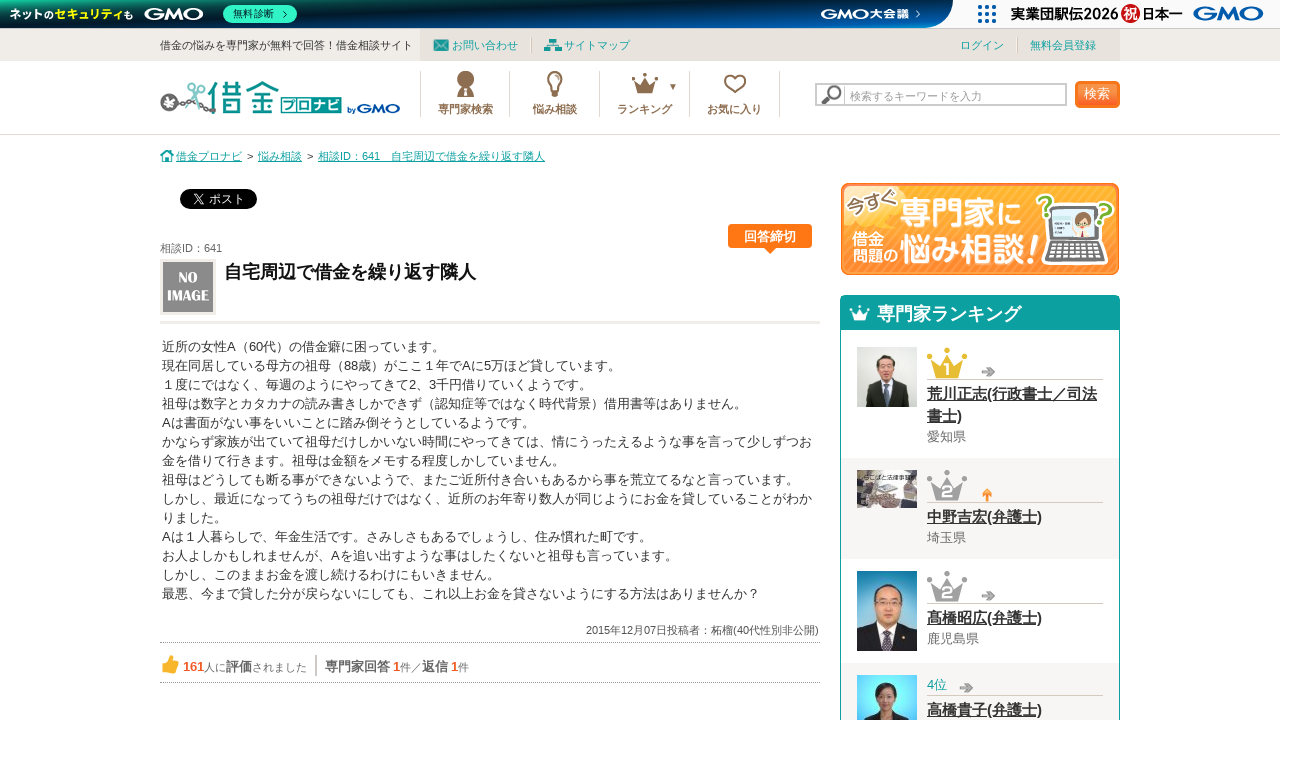

--- FILE ---
content_type: text/html; charset=UTF-8
request_url: https://shakkin.co/worries/detail/641/old/
body_size: 11638
content:
<!DOCTYPE HTML>
<html lang="ja">
<head prefix="og: http://ogp.me/ns# fb: http://ogp.me/ns/fb# website: http://ogp.me/ns/website#">
    <meta http-equiv="Content-Type" content="text/html; charset=utf-8" />                                            <title>相談ID：641　自宅周辺で借金を繰り返す隣人 | 借金プロナビ</title>
    <meta name="keywords" content="相談ID：641　自宅周辺で借金を繰り返す隣人,祖母,お金,近所,A,,借金,返済,悩み,相談,借金ドットシーオー,借金プロナビ">
    <meta name="description" content="近所の女性A（60代）の借金癖に困っています。現在同居している母方の祖母（88歳）がここ１年でAに5万ほど貸しています。１度にではなく、毎週のようにやってきて2、3千円借りていくようです。祖母は数字とカタカナの読み書きしかできず（認知...">
    <link rel="canonical" href="https://shakkin.co/worries/detail/641/old/">        <meta property="fb:app_id" content="1821717191480584"/>
    <meta property="og:title" content="自宅周辺で借金を繰り返す隣人 | 借金プロナビ">
    <meta property="og:description" content="近所の女性A（60代）の借金癖に困っています。
現在同居している母方の祖母（88歳）がここ１年でAに5万ほど貸しています。
１度にではなく、毎週のようにやってきて2、3千円借りていくようです。
祖母は数字と...">
    <meta property="og:type" content="website">
    <meta property="og:url" content="https://shakkin.co/worries/detail/641/old/">
    <meta property="og:image" content="https://shakkin.co/img/og/d.jpg">
    <meta property="og:site_name" content="借金プロナビ">
    <meta property="og:locale" content="ja_JP" />
    <meta name="viewport" content="width=device-width, initial-scale=1, maximum-scale=1, user-scalable=no" />
    <meta name="format-detection" content="telephone=no" />
    <meta name="twitter:card" content="summary" />
    <meta name="twitter:title" content="自宅周辺で借金を繰り返す隣人 | 借金プロナビ" />
    <meta name="twitter:description" content="近所の女性A（60代）の借金癖に困っています。
現在同居している母方の祖母（88歳）がここ１年でAに5万ほど貸しています。
１度にではなく、毎週のようにやってきて2、3千円借りていくようです。
祖母は数字と..." />
    <meta name="twitter:image" content="https://shakkin.co/img/og/d.jpg" />

	<link rel="stylesheet" type="text/css" href="/css/common.css"/>
	<link rel="stylesheet" type="text/css" href="/css/index.css"/>
	<link rel="stylesheet" type="text/css" href="/css/form.css"/>
	<link rel="stylesheet" type="text/css" href="/css/second.css"/>
	<link rel="stylesheet" type="text/css" href="/css/site_seal.min.css"/>
<link rel="stylesheet" href="/css/device.css" media="only screen and (min-width: 0px) and (max-width: 640px)">
<link rel="shortcut icon" href="/img/favicon.ico">
<script type="text/javascript" src="https://apis.google.com/js/plusone.js"></script>
<!--[if lt IE 9]><script src="/js/html5shiv.js" type="text/javascript"></script><![endif]-->
<script>
  (function(i,s,o,g,r,a,m){i['GoogleAnalyticsObject']=r;i[r]=i[r]||function(){
        (i[r].q=i[r].q||[]).push(arguments)},i[r].l=1*new Date();a=s.createElement(o),
              m=s.getElementsByTagName(o)[0];a.async=1;a.src=g;m.parentNode.insertBefore(a,m)
                })(window,document,'script','//www.google-analytics.com/analytics.js','ga');

  ga('create', 'UA-51659459-1', 'shakkin.co');
  ga('send', 'pageview');

</script>
</head>

<body>
  <noscript>
    <div style="width: 960px;margin: 0 auto 20px auto;">
        <p style="color: #f00;font-size: 16px;font-weight: bold;">JavaScriptが無効になっています。<br />JavaScriptを有効にして再度アクセスしてください。</p>
    </div>
</noscript>

    <div id="fb-root"></div>
<script>(function(d, s, id) {
  var js, fjs = d.getElementsByTagName(s)[0];
  if (d.getElementById(id)) return;
    js = d.createElement(s); js.id = id;
    js.src = "//connect.facebook.net/ja_JP/all.js#xfbml=1&appId=250318501786630";
      fjs.parentNode.insertBefore(js, fjs);
}(document, 'script', 'facebook-jssdk'));</script>
<header class="globalHeader">
<div class="headline">
    <div class="inner">
        <div class="right" id="slideNav">
            <ul class="subNav">
                <li class="subNav01"><a href="/inquiry/">お問い合わせ</a></li>
                <li class="subNav02"><a href="/sitemap/">サイトマップ</a></li>
            </ul>
            <!--//.subNav-->
            
                        <ul class="loginMenu">
                                <li><a href="/members/login/">ログイン</a></li>
                <li><a href="/members/entry/">無料会員登録</a></li>            </ul><!--//.loginMenu-->
            
                    </div><!--//.right-->

    <p class="left">借金の悩みを専門家が無料で回答！借金相談サイト</p>

    </div><!--//.inner-->
</div><!--//.headline-->

<div class="inner">
<div class="openNavBox"><a href="#slideNav" class="openNav">menu<!--<img src="/lib/img/common/btn_slidemenu.png" alt="メニューを開く" />--></a></div>
<h1 class="left"><a href="/"><img src="/img/common/logo.png" alt="借金プロナビ"/></a></h1>
    <div  class="right">
        <nav class="globalNav">
        <ul>
            <li class="gnav01"><a href="/specialists/">専門家検索</a></li>
            <li class="gnav02"><a href="/worries/">悩み相談</a></li>
            <li class="gnav03"><span>ランキング</span>
                <ul>
                    <li><a href="/specialists/rank/total/">専門家</a></li>
                    <li><a href="/worries/rank/total/">悩み相談</a></li>
                </ul>
            </li>
                    <li class="gnav04_entry"><a href="/members/entry/">お気に入り</a></li>        </ul>
        </nav>

        <form action="/searches/" class="headerSearch" controller="searches" id="SearchIndexForm" method="get" accept-charset="utf-8">            <div class="inputWrap"><div class="input text"><input name="kw" class="inpAssist" title="検索するキーワードを入力" value="" type="text" id="SearchKw"/></div></div>
            <button class="searchBtn">検索</button>
        </form>
    </div><!--//.globalNav-->
</div><!--//.inner-->
<!-- GMOグループヘッダー -->
<script type="text/javascript" charset="UTF-8" src="https://cache.img.gmo.jp/gmo/header/script.min.js" id="gmoheadertag" async="async"></script>

</header>


        <nav id="breadcrumb">
<ol class="topicPath"><li itemscope itemtype="http://data-vocabulary.org/Breadcrumb" class="home"><a href="/" itemprop="url"><span itemprop="title">借金プロナビ</span></a></li><li itemscope itemtype="http://data-vocabulary.org/Breadcrumb"><a href="/worries/" itemprop="url"><span itemprop="title">悩み相談</span></a></li><li itemscope itemtype="http://data-vocabulary.org/Breadcrumb"><a href="/worries/detail/641/old/" itemprop="url"><span itemprop="title">相談ID：641　自宅周辺で借金を繰り返す隣人</span></a></li></ol>
</nav>

    <div class="contents ">

        <div class="layout2Col">
            <div class="leftCol">

    <div class="col_sns02">
<ul>
<li><div class="fb-like" data-href="https://shakkin.co/worries/detail/641/old/" data-layout="button_count" data-action="like" data-show-faces="false" data-share="false"></div></li>
<li class="twitter"><a href="https://twitter.com/share/" class="twitter-share-button" data-lang="ja">ツイート</a>
<script>!function(d,s,id){var js,fjs=d.getElementsByTagName(s)[0],p=/^http:/.test(d.location)?'http':'https';if(!d.getElementById(id)){js=d.createElement(s);js.id=id;js.src=p+'://platform.twitter.com/widgets.js';fjs.parentNode.insertBefore(js,fjs);}}(document, 'script', 'twitter-wjs');</script></li>
<li><a href="http://b.hatena.ne.jp/entry/https://shakkin.co/worries/detail/641/old/" class="hatena-bookmark-button" data-hatena-bookmark-title="借金プロナビ" data-hatena-bookmark-layout="standard-balloon" data-hatena-bookmark-lang="ja" title="このエントリーをはてなブックマークに追加"><img src="https://b.st-hatena.com/images/entry-button/button-only@2x.png" alt="このエントリーをはてなブックマークに追加" width="20" height="20" style="border: none;" /></a><script type="text/javascript" src="https://b.st-hatena.com/js/bookmark_button.js" charset="utf-8" async="async"></script></li>
<li><div class="g-plusone"></div></li>
</ul>
</div>
<!--//.col_sns02-->
<div class="postBox">

<div class="postInfo">
<div class="postID">相談ID：641</div>
<div class="status">回答締切</div>
<div class="postTtl">
<div class="pic">
<img src="/img/contents/icon_person_noimg_m.png" alt="user_icon" /></div>
<h1>自宅周辺で借金を繰り返す隣人</h1>
</div>
</div>
<!--//.postInfo-->

<div class="postBody">
<p>
近所の女性A（60代）の借金癖に困っています。<br />
現在同居している母方の祖母（88歳）がここ１年でAに5万ほど貸しています。<br />
１度にではなく、毎週のようにやってきて2、3千円借りていくようです。<br />
祖母は数字とカタカナの読み書きしかできず（認知症等ではなく時代背景）借用書等はありません。<br />
Aは書面がない事をいいことに踏み倒そうとしているようです。<br />
かならず家族が出ていて祖母だけしかいない時間にやってきては、情にうったえるような事を言って少しずつお金を借りて行きます。祖母は金額をメモする程度しかしていません。<br />
祖母はどうしても断る事ができないようで、またご近所付き合いもあるから事を荒立てるなと言っています。<br />
しかし、最近になってうちの祖母だけではなく、近所のお年寄り数人が同じようにお金を貸していることがわかりました。<br />
Aは１人暮らしで、年金生活です。さみしさもあるでしょうし、住み慣れた町です。<br />
お人よしかもしれませんが、Aを追い出すような事はしたくないと祖母も言っています。<br />
しかし、このままお金を渡し続けるわけにもいきません。<br />
最悪、今まで貸した分が戻らないにしても、これ以上お金を貸さないようにする方法はありませんか？</p>
</div>
<!--//.postBody-->

<div class="poster">
2015年12月07日投稿者：柘榴(40代性別非公開)</div>
<!--//.poster-->
<ul class="ratings">
<li class="rating01"><span class="enphasis">161</span>人に<span class="enphasis02">評価</span>されました</li>
<li class="rating02"><span class="enphasis02">専門家回答</span> <span class="enphasis">1</span>件／<span class="enphasis02">返信</span> <span class="enphasis">1</span>件</li>
<!--<li class="rating03"><div class="btn_addFav"><a href="#"><span>お気に入り</span></a></div></li>-->
</ul>
</div>
<!--//.postBox-->





<h2 class="ttlPtn02">専門家からの回答</h2>
<div class="switchOrder">
<a href="/worries/detail/641/new/">新しい順▼</a>｜
<a href="/worries/detail/641/old/">古い順▲</a>｜
<a href="/worries/detail/641/good/">タメになった！ボタンの数</a></div>

<!--//////////////////////////////////////////////////////////////////////////////////////////////////////
//////////////////////////////////////////////////////////////////////////////////////////////////////////
	▼スレッド始まり▼
//////////////////////////////////////////////////////////////////////////////////////////////////////////
//////////////////////////////////////////////////////////////////////////////////////////////////////////-->

<div class="postThread">
<div class="postBox02">
<div class="pic">
<img src="/images/spThumbnail/77168/medium/" alt="" />
<span class="name"><a href="/specialists/detail/77168/">仲江 武史</a><span>弁護士</span>
</div>

<div class="postBox02Inner">
<div class="postBody">
<div class="poster"><a href="/specialists/detail/77168/">仲江 武史</a><span>弁護士</span></div>
<p>
お祖母様の判断能力に問題があるようでしたら、民法の成年後見人制度を利用することも考えられますが、判断能力の問題ではなく、お祖母様の優しさが原因のようですね。<br />
<br />
これ以上Aにお金を貸さないようにするためには、根気強くお祖母様を説得するか、お祖母様がお金を自由に管理・処分できないよう、ご家族の留守中にご自宅に現金を置かないようにするのが宜しいかと考えます。
</p>
</div>
<!--//.postBody-->

<div class="date">2015年12月18日21時18分</div>
<div id="good-a-611" class="partBtn02"><a onclick="GoodButtonAction('answer', 611, this);return false;" href="#">タメになった！<span>161</span></a></div>

</div>
<!--//.postBox02Inner-->
</div>
<!--//.postBox02-->
<div class="postBox02 bgBeige02 ">
<div class="pic">
<img src="/img/contents/icon_person_noimg_m.png" alt="user_icon" />
<span class="name">
柘榴<br />(40代性別非公開)
</span>
</div>

<div class="postBox02Inner">
<div class="postBody">

<p>
お返事が遅くなり申し訳ありません。<br />
やはり祖母側の対処しかありませんね。<br />
祖母は近所に買い物に出ることもあり、お金を取り上げると祖母の自由も奪いかねず悩みましたが、思い切ってだれも家にいない間は祖母がお金を扱えないようにしました。<br />
<br />
それから何度か来たようですが、ある日私と母が家にいる時にＡ来て<br />
「なんでおばあちゃんからお金を奪うんだ！」と大泣きされました。<br />
もう、よくわかりませんが晩御飯時だったので家に入れて食事をしました。<br />
あれから１週間は姿を現していません。
</p>
</div>
<!--//.postBody-->

<div class="date">2016年01月22日10時48分</div>


</div>
<!--//.postBox02Inner-->
</div>
<!--//.postBox02-->
</div>
<!--//.postThread-->

<!--//////////////////////////////////////////////////////////////////////////////////////////////////////
//////////////////////////////////////////////////////////////////////////////////////////////////////////
	▲スレッド終わり▲
//////////////////////////////////////////////////////////////////////////////////////////////////////////
//////////////////////////////////////////////////////////////////////////////////////////////////////////-->



<!--▼回答が締め切られたら表示▼-->
<div class="colorBox02 alignC">
<p>この質問への回答は締め切られました。</p>
</div>
<!--//.colorBox02-->


<h3 class="ttlPtn06">関連する悩み相談</h3>
    <div class="basicBox">
        <ol class="postList01">

             <li><a href="/worries/detail/231/">
             <div class="subject">亡くなった父の借金について</div>
             <div class="info">
             <p class="date">2014/07/15</p>
            <div class="response">タメになった<span class="useful">75</span>｜回答<span>1</span></div>
            <div class="status">回答受付中</div>
            </div>
            </a></li>             <li><a href="/worries/detail/233/">
             <div class="subject">亡くなった父の借金について</div>
             <div class="info">
             <p class="date">2014/07/16</p>
            <div class="response">タメになった<span class="useful">80</span>｜回答<span>1</span></div>
            <div class="status">回答受付中</div>
            </div>
            </a></li>             <li><a href="/worries/detail/234/">
             <div class="subject">元嫁がしていた借金について</div>
             <div class="info">
             <p class="date">2014/07/17</p>
            <div class="response">タメになった<span class="useful">38</span>｜回答<span>1</span></div>
            <div class="status">回答受付中</div>
            </div>
            </a></li>             <li><a href="/worries/detail/235/">
             <div class="subject">住宅ローンの契約について</div>
             <div class="info">
             <p class="date">2014/07/18</p>
            <div class="response">タメになった<span class="useful">12</span>｜回答<span>1</span></div>
            <div class="status">回答受付中</div>
            </div>
            </a></li>             <li><a href="/worries/detail/236/">
             <div class="subject">彼の借金について</div>
             <div class="info">
             <p class="date">2014/07/22</p>
            <div class="response">タメになった<span class="useful">94</span>｜回答<span>2</span></div>
            <div class="status">回答受付中</div>
            </div>
            </a></li>        </ol>
<!--<div class="moreLink"><a href="/qa/09_list.php"><span>もっと見る</span></a></div>-->
    </div>


<h3 class="ttlPtn06">関連する基礎知識</h3>
<ul class="arrowList mb20">
    <li><a href="/guide/%E9%81%8E%E6%89%95%E3%81%84%E9%87%91%E8%AB%8B%E6%B1%82%E3%81%AB%E3%81%A4%E3%81%84%E3%81%A6/">過払い金請求について</a></li>
    <li><a href="/guide/%E8%B2%AF%E9%87%91%E3%81%AB%E3%81%A4%E3%81%84%E3%81%A6/">貯金について</a></li>
    <li><a href="/guide/%E9%A0%AD%E9%87%91%E3%81%AB%E3%81%A4%E3%81%84%E3%81%A6/">頭金について</a></li>
    <li><a href="/guide/%E5%85%83%E6%9C%AC%E3%81%AB%E3%81%A4%E3%81%84%E3%81%A6/">元本について</a></li>
    <li><a href="/guide/%E5%85%83%E9%87%91%E3%81%AB%E3%81%A4%E3%81%84%E3%81%A6/">元金について</a></li>
</ul>

<!-- 関連キーワード-->
<h3 class="ttlPtn06">関連するキーワード</h3>
<ul class="colorBox06 verticalList clearfix">
 
<li><a href="/tag/%E7%A5%96%E6%AF%8D/">祖母</a></li>
 
<li><a href="/tag/%E3%81%8A%E9%87%91/">お金</a></li>
 
<li><a href="/tag/%E8%BF%91%E6%89%80/">近所</a></li>
 
<li><a href="/tag/A/">A</a></li>
 
<li><a href="/tag/%E5%80%9F%E9%87%91/">借金</a></li>
</ul>



            </div><!--//.leftCol-->

            <div class="rightCol">
            <div class="sideContents">

<div class="btn_contribute"><a href="/worries/add/">借金問題の専門家に悩み相談！</a></div>

<div class="sectBox col_ranking">
    <div class="ttl">専門家ランキング</div>
    <ol>
        
<li lowRank><a href="/specialists/detail/77661/">
<div class="pic">
<img src="/images/spThumbnail/77661/small/" alt="" /></div>
<div class="info">
<div class="rank">
<img src="/img/contents/rank01_type2.png" alt="第1位" />  <span>
<img src="/img/contents/rankarrow_stay.png" alt="→">  </span>
</div>
<div class="name">荒川正志(行政書士／司法書士)</div>
<div class="pref">愛知県</div>
</div>
</a></li>

        
<li lowRank><a href="/specialists/detail/267/">
<div class="pic">
<img src="/images/spThumbnail/267/small/" alt="" /></div>
<div class="info">
<div class="rank">
<img src="/img/contents/rank02_type2.png" alt="第2位" />  <span>
<img src="/img/contents/rankarrow_up.png" alt="↑">  </span>
</div>
<div class="name">中野吉宏(弁護士)</div>
<div class="pref">埼玉県</div>
</div>
</a></li>

        
<li lowRank><a href="/specialists/detail/77378/">
<div class="pic">
<img src="/images/spThumbnail/77378/small/" alt="" /></div>
<div class="info">
<div class="rank">
<img src="/img/contents/rank02_type2.png" alt="第2位" />  <span>
<img src="/img/contents/rankarrow_stay.png" alt="→">  </span>
</div>
<div class="name">髙橋昭広(弁護士)</div>
<div class="pref">鹿児島県</div>
</div>
</a></li>

        
<li lowRank><a href="/specialists/detail/77379/">
<div class="pic">
<img src="/images/spThumbnail/77379/small/" alt="" /></div>
<div class="info">
<div class="rank">
4位  <span>
<img src="/img/contents/rankarrow_stay.png" alt="→">  </span>
</div>
<div class="name">高橋貴子(弁護士)</div>
<div class="pref">鹿児島県</div>
</div>
</a></li>

        
<li><a href="/specialists/detail/77106/">
<div class="pic">
<img src="/images/spThumbnail/77106/small/" alt="" /></div>
<div class="info">
<div class="rank">
5位  <span>
<img src="/img/contents/rankarrow_stay.png" alt="→">  </span>
</div>
<div class="name">中尾田隆(弁護士)</div>
<div class="pref">東京都</div>
</div>
</a></li>

            </ol>
    <div class="moreLink"><a href="/specialists/rank/total/"><span>もっと見る</span></a></div>
</div>
<!--//.col_ranking-->


 
<div class="sectBox col_search">
    <div class="ttl">専門家検索</div>
    <dl>
 
        <dt><a href="/specialists/area/%E9%96%A2%E6%9D%B1/">関東</a></dt>
            <dd>
        <ul>
     
        <li><a href="/specialists/area/%E9%96%A2%E6%9D%B1/%E8%8C%A8%E5%9F%8E/">茨城</a></li>
     
        <li><a href="/specialists/area/%E9%96%A2%E6%9D%B1/%E5%9F%BC%E7%8E%89/">埼玉</a></li>
     
        <li><a href="/specialists/area/%E9%96%A2%E6%9D%B1/%E6%9D%B1%E4%BA%AC/">東京</a></li>
     
        </ul>
        </dd>
 
        <dt><a href="/specialists/area/%E7%94%B2%E4%BF%A1%E8%B6%8A%E3%83%BB%E5%8C%97%E9%99%B8/">甲信越・北陸</a></dt>
            <dd>
        <ul>
     
        <li><a href="/specialists/area/%E7%94%B2%E4%BF%A1%E8%B6%8A%E3%83%BB%E5%8C%97%E9%99%B8/%E5%AF%8C%E5%B1%B1/">富山</a></li>
     
        <li><a href="/specialists/area/%E7%94%B2%E4%BF%A1%E8%B6%8A%E3%83%BB%E5%8C%97%E9%99%B8/%E7%9F%B3%E5%B7%9D/">石川</a></li>
     
        </ul>
        </dd>
 
        <dt><a href="/specialists/area/%E6%9D%B1%E6%B5%B7/">東海</a></dt>
            <dd>
        <ul>
     
        <li><a href="/specialists/area/%E6%9D%B1%E6%B5%B7/%E5%B2%90%E9%98%9C/">岐阜</a></li>
     
        <li><a href="/specialists/area/%E6%9D%B1%E6%B5%B7/%E6%84%9B%E7%9F%A5/">愛知</a></li>
     
        <li><a href="/specialists/area/%E6%9D%B1%E6%B5%B7/%E4%B8%89%E9%87%8D/">三重</a></li>
     
        </ul>
        </dd>
 
        <dt><a href="/specialists/area/%E4%B8%AD%E5%9B%BD%E3%83%BB%E5%9B%9B%E5%9B%BD/">中国・四国</a></dt>
            <dd>
        <ul>
     
        <li><a href="/specialists/area/%E4%B8%AD%E5%9B%BD%E3%83%BB%E5%9B%9B%E5%9B%BD/%E9%A6%99%E5%B7%9D/">香川</a></li>
     
        </ul>
        </dd>
 
        <dt><a href="/specialists/area/%E4%B9%9D%E5%B7%9E%E3%83%BB%E6%B2%96%E7%B8%84/">九州・沖縄</a></dt>
            <dd>
        <ul>
     
        <li><a href="/specialists/area/%E4%B9%9D%E5%B7%9E%E3%83%BB%E6%B2%96%E7%B8%84/%E9%B9%BF%E5%85%90%E5%B3%B6/">鹿児島</a></li>
     
        </ul>
        </dd>
 
    </dl>
</div>
 

<div class="sectBox col_tags">
    <div class="ttl">注目タグ一覧</div>
    <div class="inner">
            </div>
</div>
<!--//.col_tags-->


<div class="sectBox col_sns">
    <div class="ttl">このサイトを共有する</div>
    <ul>
        <li><div class="fb-like" data-href="https://shakkin.co" data-layout="box_count" data-action="like" data-show-faces="false" data-share="false"></div></li>
        <li><a href="https://twitter.com/share" class="twitter-share-button" data-url="https://shakkin.co/" data-lang="ja" data-count="vertical">ツイート</a>
            <script>!function(d,s,id){var js,fjs=d.getElementsByTagName(s)[0],p=/^http:/.test(d.location)?'http':'https';if(!d.getElementById(id)){js=d.createElement(s);js.id=id;js.src=p+'://platform.twitter.com/widgets.js';fjs.parentNode.insertBefore(js,fjs);}}(document, 'script', 'twitter-wjs');</script></li>
        <li><a href="http://b.hatena.ne.jp/entry/https://https://shakkin.co" class="hatena-bookmark-button" data-hatena-bookmark-title="借金プロナビ" data-hatena-bookmark-layout="vertical-balloon" data-hatena-bookmark-lang="ja" title="このエントリーをはてなブックマークに追加"><img src="https://b.st-hatena.com/images/entry-button/button-only@2x.png" alt="このエントリーをはてなブックマークに追加" width="20" height="20" style="border: none;" /></a><script type="text/javascript" src="https://b.st-hatena.com/js/bookmark_button.js" charset="utf-8" async="async"></script></li>
    </ul>
</div>
<!--//.col_sns-->

<div class="sectBox col_guideWord">
    <div class="ttl">基礎知識</div>
    <ul class="guideList">
                            <li><a href="#">借金による依存症<span class="switch">＋</span></a>
            <ul>
                                <li><a href="/guide/%E5%80%9F%E9%87%91%E3%81%AB%E3%82%88%E3%82%8B%E4%BE%9D%E5%AD%98%E7%97%87/%E3%82%AE%E3%83%A3%E3%83%B3%E3%83%96%E3%83%AB%E4%BE%9D%E5%AD%98%E7%97%87%E3%81%AB%E3%81%A4%E3%81%84%E3%81%A6/">ギャンブル依存症について</a></li>
                                <li><a href="/guide/%E5%80%9F%E9%87%91%E3%81%AB%E3%82%88%E3%82%8B%E4%BE%9D%E5%AD%98%E7%97%87/%E3%82%AB%E3%83%BC%E3%83%89%E7%A0%B4%E7%94%A3%E3%81%AB%E3%81%A4%E3%81%84%E3%81%A6/">カード破産について</a></li>
                                <li><a href="/guide/%E5%80%9F%E9%87%91%E3%81%AB%E3%82%88%E3%82%8B%E4%BE%9D%E5%AD%98%E7%97%87/%E5%80%9F%E9%87%91%E7%99%96%E3%81%AB%E3%81%A4%E3%81%84%E3%81%A6/">借金癖について</a></li>
                                <li><a href="/guide/%E5%80%9F%E9%87%91%E3%81%AB%E3%82%88%E3%82%8B%E4%BE%9D%E5%AD%98%E7%97%87/%E3%83%96%E3%83%A9%E3%83%83%E3%82%AF%E3%83%AA%E3%82%B9%E3%83%88%E3%81%AB%E3%81%A4%E3%81%84%E3%81%A6/">ブラックリストについて</a></li>
                                <li><a href="/guide/%E5%80%9F%E9%87%91%E3%81%AB%E3%82%88%E3%82%8B%E4%BE%9D%E5%AD%98%E7%97%87/%E9%87%91%E9%8A%AD%E6%84%9F%E8%A6%9A%E3%81%AB%E3%81%A4%E3%81%84%E3%81%A6/">金銭感覚について</a></li>
                                <li><a href="/guide/%E5%80%9F%E9%87%91%E3%81%AB%E3%82%88%E3%82%8B%E4%BE%9D%E5%AD%98%E7%97%87/%E9%9B%AA%E3%81%A0%E3%82%8B%E3%81%BE%E5%BC%8F%E3%81%AB%E3%81%A4%E3%81%84%E3%81%A6/">雪だるま式について</a></li>
                                <li><a href="/guide/%E5%80%9F%E9%87%91%E3%81%AB%E3%82%88%E3%82%8B%E4%BE%9D%E5%AD%98%E7%97%87/%E5%A4%AB%E3%81%AB%E5%86%85%E7%B7%92%E3%81%AE%E5%80%9F%E9%87%91%E3%81%AB%E3%81%A4%E3%81%84%E3%81%A6/">夫に内緒の借金について</a></li>
                            </ul>
        </li>
                            <li><a href="#">金融機関<span class="switch">＋</span></a>
            <ul>
                                <li><a href="/guide/%E9%87%91%E8%9E%8D%E6%A9%9F%E9%96%A2/%E9%87%91%E8%9E%8D%E6%A5%AD%E8%80%85%E3%81%AB%E3%81%A4%E3%81%84%E3%81%A6/">金融業者について</a></li>
                                <li><a href="/guide/%E9%87%91%E8%9E%8D%E6%A9%9F%E9%96%A2/%E6%B6%88%E8%B2%BB%E8%80%85%E9%87%91%E8%9E%8D%E3%81%AB%E3%81%A4%E3%81%84%E3%81%A6/">消費者金融について</a></li>
                                <li><a href="/guide/%E9%87%91%E8%9E%8D%E6%A9%9F%E9%96%A2/%E6%B6%88%E8%B2%BB%E8%80%85%E3%82%BB%E3%83%B3%E3%82%BF%E3%83%BC%E3%81%AB%E3%81%A4%E3%81%84%E3%81%A6/">消費者センターについて</a></li>
                                <li><a href="/guide/%E9%87%91%E8%9E%8D%E6%A9%9F%E9%96%A2/%E3%82%B5%E3%83%A9%E9%87%91%E3%81%AB%E3%81%A4%E3%81%84%E3%81%A6/">サラ金について</a></li>
                                <li><a href="/guide/%E9%87%91%E8%9E%8D%E6%A9%9F%E9%96%A2/%E9%97%87%E9%87%91%E3%81%AB%E3%81%A4%E3%81%84%E3%81%A6/">闇金について</a></li>
                                <li><a href="/guide/%E9%87%91%E8%9E%8D%E6%A9%9F%E9%96%A2/%E5%9B%BD%E6%B0%91%E7%94%9F%E6%B4%BB%E3%82%BB%E3%83%B3%E3%82%BF%E3%83%BC%E3%81%AB%E3%81%A4%E3%81%84%E3%81%A6/">国民生活センターについて</a></li>
                                <li><a href="/guide/%E9%87%91%E8%9E%8D%E6%A9%9F%E9%96%A2/%E8%A1%97%E9%87%91%E3%81%AB%E3%81%A4%E3%81%84%E3%81%A6/">街金について</a></li>
                                <li><a href="/guide/%E9%87%91%E8%9E%8D%E6%A9%9F%E9%96%A2/%E3%83%8E%E3%83%B3%E3%83%90%E3%83%B3%E3%82%AF%E3%81%AB%E3%81%A4%E3%81%84%E3%81%A6/">ノンバンクについて</a></li>
                                <li><a href="/guide/%E9%87%91%E8%9E%8D%E6%A9%9F%E9%96%A2/%E5%95%86%E5%B7%A5%E3%83%AD%E3%83%BC%E3%83%B3%E3%81%AB%E3%81%A4%E3%81%84%E3%81%A6/">商工ローンについて</a></li>
                            </ul>
        </li>
                            <li><a href="#">利息<span class="switch">＋</span></a>
            <ul>
                                <li><a href="/guide/%E5%88%A9%E6%81%AF/%E5%88%A9%E6%81%AF%E3%81%AB%E3%81%A4%E3%81%84%E3%81%A6/">利息について</a></li>
                                <li><a href="/guide/%E5%88%A9%E6%81%AF/%E4%B8%8A%E9%99%90%E9%87%91%E5%88%A9%E3%81%AB%E3%81%A4%E3%81%84%E3%81%A6/">上限金利について</a></li>
                                <li><a href="/guide/%E5%88%A9%E6%81%AF/%E9%AB%98%E9%87%91%E5%88%A9%E3%81%AB%E3%81%A4%E3%81%84%E3%81%A6/">高金利について</a></li>
                                <li><a href="/guide/%E5%88%A9%E6%81%AF/%E3%82%B0%E3%83%AC%E3%83%BC%E3%82%BE%E3%83%BC%E3%83%B3%E9%87%91%E5%88%A9%E3%81%AB%E3%81%A4%E3%81%84%E3%81%A6/">グレーゾーン金利について</a></li>
                                <li><a href="/guide/%E5%88%A9%E6%81%AF/%E5%88%A9%E5%AD%90%E3%81%AB%E3%81%A4%E3%81%84%E3%81%A6/">利子について</a></li>
                                <li><a href="/guide/%E5%88%A9%E6%81%AF/%E8%B2%B8%E4%BB%98%E9%87%91%E5%88%A9%E3%81%AB%E3%81%A4%E3%81%84%E3%81%A6/">貸付金利について</a></li>
                                <li><a href="/guide/%E5%88%A9%E6%81%AF/%E6%B3%95%E5%AE%9A%E5%88%A9%E6%81%AF%E3%81%AB%E3%81%A4%E3%81%84%E3%81%A6/">法定利息について</a></li>
                            </ul>
        </li>
                            <li><a href="#">手続き<span class="switch">＋</span></a>
            <ul>
                                <li><a href="/guide/%E6%89%8B%E7%B6%9A%E3%81%8D/%E5%A7%94%E4%BB%BB%E7%8A%B6%E3%81%AB%E3%81%A4%E3%81%84%E3%81%A6/">委任状について</a></li>
                                <li><a href="/guide/%E6%89%8B%E7%B6%9A%E3%81%8D/%E8%87%AA%E5%B7%B1%E7%A0%B4%E7%94%A3%E3%81%AB%E3%81%A4%E3%81%84%E3%81%A6/">自己破産について</a></li>
                                <li><a href="/guide/%E6%89%8B%E7%B6%9A%E3%81%8D/%E5%80%8B%E4%BA%BA%E5%86%8D%E7%94%9F%E3%81%AB%E3%81%A4%E3%81%84%E3%81%A6/">個人再生について</a></li>
                                <li><a href="/guide/%E6%89%8B%E7%B6%9A%E3%81%8D/%E5%B7%AE%E3%81%97%E6%8A%BC%E3%81%95%E3%81%88%E3%81%AB%E3%81%A4%E3%81%84%E3%81%A6/">差し押さえについて</a></li>
                                <li><a href="/guide/%E6%89%8B%E7%B6%9A%E3%81%8D/%E6%B0%91%E4%BA%8B%E5%86%8D%E7%94%9F%E3%81%AB%E3%81%A4%E3%81%84%E3%81%A6/">民事再生について</a></li>
                                <li><a href="/guide/%E6%89%8B%E7%B6%9A%E3%81%8D/%E5%BC%B7%E5%88%B6%E5%9F%B7%E8%A1%8C%E3%81%AB%E3%81%A4%E3%81%84%E3%81%A6/">強制執行について</a></li>
                                <li><a href="/guide/%E6%89%8B%E7%B6%9A%E3%81%8D/%E7%89%B9%E5%AE%9A%E8%AA%BF%E5%81%9C%E3%81%AB%E3%81%A4%E3%81%84%E3%81%A6/">特定調停について</a></li>
                                <li><a href="/guide/%E6%89%8B%E7%B6%9A%E3%81%8D/%E8%B2%A1%E7%94%A3%E9%96%8B%E7%A4%BA%E6%89%8B%E7%B6%9A%E3%81%AB%E3%81%A4%E3%81%84%E3%81%A6/">財産開示手続について</a></li>
                            </ul>
        </li>
                            <li><a href="#">資産<span class="switch">＋</span></a>
            <ul>
                                <li><a href="/guide/%E8%B3%87%E7%94%A3/%E3%83%87%E3%83%93%E3%83%83%E3%83%88%E3%82%AB%E3%83%BC%E3%83%89%E3%81%AB%E3%81%A4%E3%81%84%E3%81%A6/">デビットカードについて</a></li>
                                <li><a href="/guide/%E8%B3%87%E7%94%A3/%E5%B0%8F%E5%88%87%E6%89%8B%E3%81%AB%E3%81%A4%E3%81%84%E3%81%A6/">小切手について</a></li>
                                <li><a href="/guide/%E8%B3%87%E7%94%A3/%E5%9B%BA%E5%AE%9A%E8%B3%87%E7%94%A3%E3%81%AB%E3%81%A4%E3%81%84%E3%81%A6/">固定資産について</a></li>
                                <li><a href="/guide/%E8%B3%87%E7%94%A3/%E5%8F%8E%E5%85%A5%E3%81%AB%E3%81%A4%E3%81%84%E3%81%A6/">収入について</a></li>
                                <li><a href="/guide/%E8%B3%87%E7%94%A3/%E7%82%BA%E6%9B%BF%E6%89%8B%E5%BD%A2%E3%81%AB%E3%81%A4%E3%81%84%E3%81%A6/">為替手形について</a></li>
                                <li><a href="/guide/%E8%B3%87%E7%94%A3/%E6%B5%81%E5%8B%95%E8%B3%87%E7%94%A3%E3%81%AB%E3%81%A4%E3%81%84%E3%81%A6/">流動資産について</a></li>
                                <li><a href="/guide/%E8%B3%87%E7%94%A3/%E9%87%91%E8%9E%8D%E8%B3%87%E7%94%A3%E3%81%AB%E3%81%A4%E3%81%84%E3%81%A6/">金融資産について</a></li>
                                <li><a href="/guide/%E8%B3%87%E7%94%A3/%E7%B4%84%E6%9D%9F%E6%89%8B%E5%BD%A2%E3%81%AB%E3%81%A4%E3%81%84%E3%81%A6/">約束手形について</a></li>
                            </ul>
        </li>
                            <li><a href="#">債務・債権<span class="switch">＋</span></a>
            <ul>
                                <li><a href="/guide/%E5%82%B5%E5%8B%99%E3%83%BB%E5%82%B5%E6%A8%A9/%E5%82%B5%E6%A8%A9%E8%AD%B2%E6%B8%A1%E3%81%AB%E3%81%A4%E3%81%84%E3%81%A6/">債権譲渡について</a></li>
                                <li><a href="/guide/%E5%82%B5%E5%8B%99%E3%83%BB%E5%82%B5%E6%A8%A9/%E5%82%B5%E5%8B%99%E8%B6%85%E9%81%8E%E3%81%AB%E3%81%A4%E3%81%84%E3%81%A6/">債務超過について</a></li>
                                <li><a href="/guide/%E5%82%B5%E5%8B%99%E3%83%BB%E5%82%B5%E6%A8%A9/%E5%82%B5%E5%8B%99%E6%95%B4%E7%90%86%E3%81%AB%E3%81%A4%E3%81%84%E3%81%A6/">債務整理について</a></li>
                                <li><a href="/guide/%E5%82%B5%E5%8B%99%E3%83%BB%E5%82%B5%E6%A8%A9/%E4%BB%BB%E6%84%8F%E6%95%B4%E7%90%86%E3%81%AB%E3%81%A4%E3%81%84%E3%81%A6/">任意整理について</a></li>
                                <li><a href="/guide/%E5%82%B5%E5%8B%99%E3%83%BB%E5%82%B5%E6%A8%A9/%E5%A4%9A%E9%87%8D%E5%82%B5%E5%8B%99%E3%81%AB%E3%81%A4%E3%81%84%E3%81%A6/">多重債務について</a></li>
                                <li><a href="/guide/%E5%82%B5%E5%8B%99%E3%83%BB%E5%82%B5%E6%A8%A9/%E5%82%B5%E5%8B%99%E3%81%AB%E3%81%A4%E3%81%84%E3%81%A6/">債務について</a></li>
                                <li><a href="/guide/%E5%82%B5%E5%8B%99%E3%83%BB%E5%82%B5%E6%A8%A9/%E5%82%B5%E5%8B%99%E4%B8%8D%E5%B1%A5%E8%A1%8C%E3%81%AB%E3%81%A4%E3%81%84%E3%81%A6/">債務不履行について</a></li>
                                <li><a href="/guide/%E5%82%B5%E5%8B%99%E3%83%BB%E5%82%B5%E6%A8%A9/%E5%82%B5%E5%8B%99%E5%90%8D%E7%BE%A9%E3%81%AB%E3%81%A4%E3%81%84%E3%81%A6/">債務名義について</a></li>
                            </ul>
        </li>
                            <li><a href="#">お金<span class="switch">＋</span></a>
            <ul>
                                <li><a href="/guide/%E3%81%8A%E9%87%91/%E9%81%8E%E6%89%95%E3%81%84%E9%87%91%E8%AB%8B%E6%B1%82%E3%81%AB%E3%81%A4%E3%81%84%E3%81%A6/">過払い金請求について</a></li>
                                <li><a href="/guide/%E3%81%8A%E9%87%91/%E9%81%8E%E6%89%95%E3%81%84%E9%87%91%E3%81%AB%E3%81%A4%E3%81%84%E3%81%A6/">過払い金について</a></li>
                                <li><a href="/guide/%E3%81%8A%E9%87%91/%E8%B2%AF%E9%87%91%E3%81%AB%E3%81%A4%E3%81%84%E3%81%A6/">貯金について</a></li>
                                <li><a href="/guide/%E3%81%8A%E9%87%91/%E9%A0%AD%E9%87%91%E3%81%AB%E3%81%A4%E3%81%84%E3%81%A6/">頭金について</a></li>
                                <li><a href="/guide/%E3%81%8A%E9%87%91/%E9%81%85%E5%BB%B6%E6%90%8D%E5%AE%B3%E9%87%91%E3%81%AB%E3%81%A4%E3%81%84%E3%81%A6/">遅延損害金について</a></li>
                                <li><a href="/guide/%E3%81%8A%E9%87%91/%E5%85%83%E9%87%91%E3%81%AB%E3%81%A4%E3%81%84%E3%81%A6/">元金について</a></li>
                                <li><a href="/guide/%E3%81%8A%E9%87%91/%E9%81%95%E7%B4%84%E9%87%91%E3%81%AB%E3%81%A4%E3%81%84%E3%81%A6/">違約金について</a></li>
                                <li><a href="/guide/%E3%81%8A%E9%87%91/%E5%85%83%E6%9C%AC%E3%81%AB%E3%81%A4%E3%81%84%E3%81%A6/">元本について</a></li>
                            </ul>
        </li>
                            <li><a href="#">借金<span class="switch">＋</span></a>
            <ul>
                                <li><a href="/guide/%E5%80%9F%E9%87%91/%E3%82%AD%E3%83%A3%E3%83%83%E3%82%B7%E3%83%B3%E3%82%B0%E3%81%AB%E3%81%A4%E3%81%84%E3%81%A6/">キャッシングについて</a></li>
                                <li><a href="/guide/%E5%80%9F%E9%87%91/%E4%B8%80%E6%9C%AC%E5%8C%96%E3%81%AB%E3%81%A4%E3%81%84%E3%81%A6/">一本化について</a></li>
                                <li><a href="/guide/%E5%80%9F%E9%87%91/%E3%82%AF%E3%83%AC%E3%82%B8%E3%83%83%E3%83%88%E3%83%AD%E3%83%BC%E3%83%B3%E3%81%AB%E3%81%A4%E3%81%84%E3%81%A6/">クレジットローンについて</a></li>
                                <li><a href="/guide/%E5%80%9F%E9%87%91/%E4%BA%8C%E9%87%8D%E3%83%AD%E3%83%BC%E3%83%B3%E3%81%AB%E3%81%A4%E3%81%84%E3%81%A6/">二重ローンについて</a></li>
                                <li><a href="/guide/%E5%80%9F%E9%87%91/%E5%80%9F%E9%87%91%E8%BF%94%E6%B8%88%E3%81%AB%E3%81%A4%E3%81%84%E3%81%A6/">借金返済について</a></li>
                                <li><a href="/guide/%E5%80%9F%E9%87%91/%E5%80%9F%E3%82%8A%E6%8F%9B%E3%81%88%E3%83%AD%E3%83%BC%E3%83%B3%E3%81%AB%E3%81%A4%E3%81%84%E3%81%A6/">借り換えローンについて</a></li>
                                <li><a href="/guide/%E5%80%9F%E9%87%91/%E3%83%AA%E3%83%9C%E6%89%95%E3%81%84%E3%81%AB%E3%81%A4%E3%81%84%E3%81%A6/">リボ払いについて</a></li>
                                <li><a href="/guide/%E5%80%9F%E9%87%91/%E5%80%9F%E9%87%91%E3%81%AE%E6%99%82%E5%8A%B9%E3%81%AB%E3%81%A4%E3%81%84%E3%81%A6/">借金の時効について</a></li>
                                <li><a href="/guide/%E5%80%9F%E9%87%91/%E5%80%9F%E5%85%A5%E9%99%90%E5%BA%A6%E9%A1%8D%E3%81%AB%E3%81%A4%E3%81%84%E3%81%A6/">借入限度額について</a></li>
                                <li><a href="/guide/%E5%80%9F%E9%87%91/%E5%80%9F%E5%85%A5%E5%8F%AF%E8%83%BD%E9%A1%8D%E3%81%AB%E3%81%A4%E3%81%84%E3%81%A6/">借入可能額について</a></li>
                            </ul>
        </li>
                            <li><a href="#">関係者<span class="switch">＋</span></a>
            <ul>
                                <li><a href="/guide/%E9%96%A2%E4%BF%82%E8%80%85/%E5%8D%B0%E9%91%91%E8%A8%BC%E6%98%8E%E3%81%AB%E3%81%A4%E3%81%84%E3%81%A6/">印鑑証明について</a></li>
                                <li><a href="/guide/%E9%96%A2%E4%BF%82%E8%80%85/%E5%85%AC%E6%AD%A3%E8%A8%BC%E6%9B%B8%E3%81%AB%E3%81%A4%E3%81%84%E3%81%A6/">公正証書について</a></li>
                                <li><a href="/guide/%E9%96%A2%E4%BF%82%E8%80%85/%E5%82%B5%E6%A8%A9%E8%80%85%E3%81%AB%E3%81%A4%E3%81%84%E3%81%A6/">債権者について</a></li>
                                <li><a href="/guide/%E9%96%A2%E4%BF%82%E8%80%85/%E4%BF%9D%E8%A8%BC%E4%BA%BA%E3%81%AB%E3%81%A4%E3%81%84%E3%81%A6/">保証人について</a></li>
                                <li><a href="/guide/%E9%96%A2%E4%BF%82%E8%80%85/%E9%80%A3%E5%B8%AF%E4%BF%9D%E8%A8%BC%E4%BA%BA%E3%81%AB%E3%81%A4%E3%81%84%E3%81%A6/">連帯保証人について</a></li>
                                <li><a href="/guide/%E9%96%A2%E4%BF%82%E8%80%85/%E7%A0%B4%E7%94%A3%E7%AE%A1%E8%B2%A1%E4%BA%BA%E3%81%AB%E3%81%A4%E3%81%84%E3%81%A6/">破産管財人について</a></li>
                                <li><a href="/guide/%E9%96%A2%E4%BF%82%E8%80%85/%E5%82%B5%E5%8B%99%E8%80%85%E3%81%AB%E3%81%A4%E3%81%84%E3%81%A6/">債務者について</a></li>
                            </ul>
        </li>
                            <li><a href="#">その他<span class="switch">＋</span></a>
            <ul>
                                <li><a href="/guide/%E3%81%9D%E3%81%AE%E4%BB%96/%E4%B8%8E%E4%BF%A1%E3%81%AB%E3%81%A4%E3%81%84%E3%81%A6/">与信について</a></li>
                                <li><a href="/guide/%E3%81%9D%E3%81%AE%E4%BB%96/%E5%90%8D%E7%BE%A9%E8%B2%B8%E3%81%97%E3%81%AB%E3%81%A4%E3%81%84%E3%81%A6/">名義貸しについて</a></li>
                                <li><a href="/guide/%E3%81%9D%E3%81%AE%E4%BB%96/%E5%80%92%E7%94%A3%E3%81%AB%E3%81%A4%E3%81%84%E3%81%A6/">倒産について</a></li>
                                <li><a href="/guide/%E3%81%9D%E3%81%AE%E4%BB%96/%E4%BB%AE%E6%89%95%E3%81%84%E3%81%AB%E3%81%A4%E3%81%84%E3%81%A6/">仮払いについて</a></li>
                                <li><a href="/guide/%E3%81%9D%E3%81%AE%E4%BB%96/%E6%94%AF%E6%89%95%E7%9D%A3%E4%BF%83%E3%81%AB%E3%81%A4%E3%81%84%E3%81%A6/">支払督促について</a></li>
                                <li><a href="/guide/%E3%81%9D%E3%81%AE%E4%BB%96/%E5%90%8C%E6%99%82%E5%BB%83%E6%AD%A2%E3%81%AB%E3%81%A4%E3%81%84%E3%81%A6/">同時廃止について</a></li>
                                <li><a href="/guide/%E3%81%9D%E3%81%AE%E4%BB%96/%E6%8B%85%E4%BF%9D%E3%81%AB%E3%81%A4%E3%81%84%E3%81%A6/">担保について</a></li>
                                <li><a href="/guide/%E3%81%9D%E3%81%AE%E4%BB%96/%E8%B2%B8%E9%87%91%E6%A5%AD%E8%A6%8F%E5%88%B6%E6%B3%95%E3%81%AB%E3%81%A4%E3%81%84%E3%81%A6/">貸金業規制法について</a></li>
                                <li><a href="/guide/%E3%81%9D%E3%81%AE%E4%BB%96/%E4%BB%A3%E4%BD%8D%E5%BC%81%E6%B8%88%E3%81%AB%E3%81%A4%E3%81%84%E3%81%A6/">代位弁済について</a></li>
                                <li><a href="/guide/%E3%81%9D%E3%81%AE%E4%BB%96/%E4%B8%80%E6%8B%AC%E8%AB%8B%E6%B1%82%E3%81%AB%E3%81%A4%E3%81%84%E3%81%A6/">一括請求について</a></li>
                                <li><a href="/guide/%E3%81%9D%E3%81%AE%E4%BB%96/%E6%B6%88%E6%BB%85%E6%99%82%E5%8A%B9%E3%81%AB%E3%81%A4%E3%81%84%E3%81%A6/">消滅時効について</a></li>
                                <li><a href="/guide/%E3%81%9D%E3%81%AE%E4%BB%96/%E8%BF%94%E6%B8%88%E9%A1%8D%E3%81%AB%E3%81%A4%E3%81%84%E3%81%A6/">返済額について</a></li>
                                <li><a href="/guide/%E3%81%9D%E3%81%AE%E4%BB%96/%E5%85%8D%E8%B2%AC%E3%81%AB%E3%81%A4%E3%81%84%E3%81%A6/">免責について</a></li>
                                <li><a href="/guide/%E3%81%9D%E3%81%AE%E4%BB%96/%E5%80%9F%E5%85%A5%E6%9E%A0%E3%81%AB%E3%81%A4%E3%81%84%E3%81%A6/">借入枠について</a></li>
                                <li><a href="/guide/%E3%81%9D%E3%81%AE%E4%BB%96/%E8%B2%A0%E5%82%B5%E3%81%AB%E3%81%A4%E3%81%84%E3%81%A6/">負債について</a></li>
                                <li><a href="/guide/%E3%81%9D%E3%81%AE%E4%BB%96/%E8%BF%BD%E3%81%84%E8%B2%B8%E3%81%97%E3%81%AB%E3%81%A4%E3%81%84%E3%81%A6/">追い貸しについて</a></li>
                                <li><a href="/guide/%E3%81%9D%E3%81%AE%E4%BB%96/%E5%92%8C%E8%A7%A3%E3%81%AB%E3%81%A4%E3%81%84%E3%81%A6/">和解について</a></li>
                                <li><a href="/guide/%E3%81%9D%E3%81%AE%E4%BB%96/%E5%BC%81%E6%B8%88%E3%81%AB%E3%81%A4%E3%81%84%E3%81%A6/">弁済について</a></li>
                                <li><a href="/guide/%E3%81%9D%E3%81%AE%E4%BB%96/%E5%87%BA%E8%B3%87%E6%B3%95%E3%81%AB%E3%81%A4%E3%81%84%E3%81%A6/">出資法について</a></li>
                                <li><a href="/guide/%E3%81%9D%E3%81%AE%E4%BB%96/%E6%B1%82%E5%84%9F%E6%A8%A9%E3%81%AB%E3%81%A4%E3%81%84%E3%81%A6/">求償権について</a></li>
                                <li><a href="/guide/%E3%81%9D%E3%81%AE%E4%BB%96/%E4%B8%80%E6%8B%AC%E8%BF%94%E6%B8%88%E3%81%AB%E3%81%A4%E3%81%84%E3%81%A6/">一括返済について</a></li>
                                <li><a href="/guide/%E3%81%9D%E3%81%AE%E4%BB%96/%E7%A0%B4%E7%94%A3%E8%B2%A1%E5%9B%A3%E3%81%AB%E3%81%A4%E3%81%84%E3%81%A6/">破産財団について</a></li>
                                <li><a href="/guide/%E3%81%9D%E3%81%AE%E4%BB%96/%E6%A0%B9%E4%BF%9D%E8%A8%BC%E3%81%AB%E3%81%A4%E3%81%84%E3%81%A6/">根保証について</a></li>
                                <li><a href="/guide/%E3%81%9D%E3%81%AE%E4%BB%96/%E5%85%8D%E8%B2%AC%E4%B8%8D%E8%A8%B1%E5%8F%AF%E4%BA%8B%E7%94%B1%E3%81%AB%E3%81%A4%E3%81%84%E3%81%A6/">免責不許可事由について</a></li>
                                <li><a href="/guide/%E3%81%9D%E3%81%AE%E4%BB%96/%E3%81%BF%E3%81%AA%E3%81%97%E5%BC%81%E6%B8%88%E3%81%AB%E3%81%A4%E3%81%84%E3%81%A6/">みなし弁済について</a></li>
                                <li><a href="/guide/%E3%81%9D%E3%81%AE%E4%BB%96/%E8%B2%B8%E5%80%92%E3%82%8C%E3%81%AB%E3%81%A4%E3%81%84%E3%81%A6/">貸倒れについて</a></li>
                                <li><a href="/guide/%E3%81%9D%E3%81%AE%E4%BB%96/%E7%B5%8C%E6%B8%88%E7%9A%84%E4%BE%A1%E5%80%A4%E3%81%AB%E3%81%A4%E3%81%84%E3%81%A6/">経済的価値について</a></li>
                                <li><a href="/guide/%E3%81%9D%E3%81%AE%E4%BB%96/%E9%81%8E%E5%89%B0%E8%9E%8D%E8%B3%87%E3%81%AB%E3%81%A4%E3%81%84%E3%81%A6/">過剰融資について</a></li>
                            </ul>
        </li>
            </ul>
</div>
<!--//.col_guideWord-->
</div>
<!--//.sideContents-->
            </div>
            <!--//.rightCol-->
        </div>
        <!--//.layout2Col-->

        <div class="pagetopLink"><a href="#">ページトップ</a></div>

    </div><!--//.contents-->

<footer class="globalFooter">
<ul class="footNav">
<li><a href="/inquiry/">お問い合わせ</a></li>
<li><a href="/company/">運営会社概要</a></li>
<li><a href="/terms/">利用規約</a></li>
<li><a href="https://internet.gmo/terms/privacy/">プライバシーポリシー</a></li>
<li><a href="/sitemap/">サイトマップ</a></li>
<li><a href="/members/entry/">無料会員登録</a></li>
<li><a href="/inquiry_publish/">掲載希望お問い合わせ</a></li>
</ul>

<p class="copyright" style="text-align: center">Copyright (C) 2016 - 2026 GMO Internet, Inc. All Rights Reserved. </p>
<div class="gmosecurity-section">
    <div class="gmosecurity-header">
        <div class="logo">
            <a href="https://internet.gmo/" target="_blank"><img src="/img/common/gmoi_logo.png" alt="GMO INTERNET"></a>
        </div>
    </div>
    <!-- GMO セキュリティリスト -->
    <script type="text/javascript" charset="UTF-8" src="https://cache.img.gmo.jp/gmo/security/script.min.js" id="gmosecuritytag" async="async"></script>
</div>

<div class="basement">
    <div class="site_seal">
        <div class="site_seal_left">
            <!--SEAL-->
            <div id="ss_gmo_globalsign_secured_site_seal" oncontextmenu="return false;" style="width:100px; height:50px">
                <img id="ss_gmo_globalsign_img" src="[data-uri]"
                     alt="" onclick="ss_open_profile()" style="cursor:pointer; border:0; width:100%" >
            </div>
            <script>
                window.addEventListener('load', () => {
                    let s = document.createElement("script");
                    s.src = "https://seal.atlas.globalsign.com/gss/one/seal?image=seal_alpha_115-55.gif&brand=alpha";
                    document.body.appendChild(s);
                });
            </script>
            <!--SEAL-->
        </div>
        <div class="site_seal_right">
            <!-- サイトシール -->
            <span id="csi_siteseal_tag" oncontextmenu="return false;">
                <a id="csi_siteseal_profile_link">
                    <img alt="dark_typeA_100x50.png" id="csi_siteseal_image" width="100" height="50" style="display: none" />
                </a>
            </span>
            <script>
                window.addEventListener('load', () => {
                    let s = document.createElement("script");
                    s.src = "https://gmo-cybersecurity.com/siteseal/siteseal.js"
                    document.body.appendChild(s);
                });
            </script>
            <!-- サイトシール -->
        </div>
    </div>
</div>
<!--//.basement-->
<!-- GMOグループフッター -->
<script type="text/javascript" charset="UTF-8" src="https://cache.img.gmo.jp/gmo/footer/script.min.js" id="gmofootertag" data-gmofooter-type="I" data-gmofooter-listed="true" async="async"></script>

</footer>
<script src="https://code.jquery.com/jquery-3.7.0.min.js"></script>
<script src="https://code.jquery.com/jquery-migrate-3.4.1.min.js"></script>
<script type="text/javascript" src="//maps.google.com/maps/api/js"></script>

	<script type="text/javascript" src="/js/functions.js"></script>
	<script type="text/javascript" src="/js/functions_sp.js"></script>
<script type="text/javascript">
<!--
$(function(){
        $(document).ready(function(){
                PageAction('worries_detail', 236, this);
            })
            })
//-->
</script><!--[if lt IE 8]><script src="/js/ie7.js" type="text/javascript"></script><![endif]-->


</body>
</html>


--- FILE ---
content_type: text/html; charset=utf-8
request_url: https://accounts.google.com/o/oauth2/postmessageRelay?parent=https%3A%2F%2Fshakkin.co&jsh=m%3B%2F_%2Fscs%2Fabc-static%2F_%2Fjs%2Fk%3Dgapi.lb.en.2kN9-TZiXrM.O%2Fd%3D1%2Frs%3DAHpOoo_B4hu0FeWRuWHfxnZ3V0WubwN7Qw%2Fm%3D__features__
body_size: 160
content:
<!DOCTYPE html><html><head><title></title><meta http-equiv="content-type" content="text/html; charset=utf-8"><meta http-equiv="X-UA-Compatible" content="IE=edge"><meta name="viewport" content="width=device-width, initial-scale=1, minimum-scale=1, maximum-scale=1, user-scalable=0"><script src='https://ssl.gstatic.com/accounts/o/2580342461-postmessagerelay.js' nonce="lmz9Uji9xPqSyyeiXdbiUg"></script></head><body><script type="text/javascript" src="https://apis.google.com/js/rpc:shindig_random.js?onload=init" nonce="lmz9Uji9xPqSyyeiXdbiUg"></script></body></html>

--- FILE ---
content_type: text/css
request_url: https://shakkin.co/css/form.css
body_size: 1291
content:
@charset "utf-8";.formBox,.step{overflow:hidden;clear:both}.necessary,.step li{text-indent:-9999px}.formBox{margin:25px auto 0;width:570px;padding-top:25px;border-top:solid 1px #efefef}.formBox dd,.formBox dt{padding:0 10px;min-height:40px;float:left}.formBox:after{content:" ";background:url(/img/entry/form_bg.png) center bottom no-repeat;display:block;clear:both;height:28px}.formBox dt{width:160px;text-align:right;color:#754C24;clear:both;font-weight:700;margin-bottom:25px}.formBox dd{width:360px;margin:0 0 25px;border-left:3px solid #F2EFEB}input,select,textarea{padding:5px 7px;font-size:110%;background:#f7f8f8;outline:0;-webkit-transition:all .2s ease-in-out 0s;-moz-transition:all .2s ease-in-out 0s;transition:all .2s ease-in-out 0s;border:1px solid #ad9c9c;-webkit-border-radius:6px;-moz-border-radius:6px;border-radius:6px;-webkit-box-shadow:0 1px rgba(34,25,25,.2) inset,0 1px #fff;-moz-box-shadow:0 1px rgba(34,25,25,.2) inset,0 1px #fff;box-shadow:0 1px rgba(34,25,25,.2) inset,0 1px #fff}input[type=checkbox],input[type=checkbox]:focus,input[type=radio],input[type=radio]:focus{border:none;background:0 0;-webkit-box-shadow:none;-moz-box-shadow:none;box-shadow:none}input[type=email]:focus,input[type=password]:focus,input[type=text]:focus,select:focus,textarea:focus{border-color:#930;background:#fff;color:#5d5d5d;-webkit-box-shadow:inset 0 1px rgba(34,25,25,.2),0 1px rgba(255,255,255,.6),0 0 7px rgba(235,82,82,.5);-moz-box-shadow:inset 0 1px rgba(34,25,25,.2),0 1px rgba(255,255,255,.6),0 0 7px rgba(235,82,82,.5);box-shadow:inset 0 1px rgba(34,25,25,.2),0 1px rgba(255,255,255,.6),0 0 7px rgba(235,82,82,.5)}input.errorInput,select.errorInput,textarea.errorInput{background:#FFECEF}input.errorInput:focus,select.errorInput:focus,textarea.errorInput:focus{background:#fff}textarea{width:98%;height:200px;margin:0 auto 1.5em;border:1px solid #999;text-align:left}.caption,.captionNoicon{font-size:85%;margin:5px 0}textarea.default{width:90%;height:8em}textarea.large{width:95%;height:18em}input.short,textarea.short{width:3em}input.long,textarea.long{width:90%}input.mid,textarea.mid{width:50%}input.shortmid,textarea.shortmid{width:38%}input[type=radio],input[type=checkbox],select{vertical-align:baseline}.caption{padding-left:17px;background:url(/img/form/ico_hatena.png) no-repeat}.necessary{background:url(/img/form/ico_hissu.png) no-repeat;width:30px;height:13px;text-align:left;display:block;margin-left:128px}.step{margin-bottom:15px}.step li{float:left;width:132px;height:33px;margin-right:12px}.step li.step1{background:url(/img/entry/step1.png) no-repeat}.step li.step2{background:url(/img/entry/step2.png) no-repeat}.step li.step3{background:url(/img/entry/step3.png) no-repeat}.step li.step4{background:url(/img/entry/step4.png) no-repeat}.step li.step1_on{background:url(/img/entry/step1_on.png) no-repeat}.step li.step2_on{background:url(/img/entry/step2_on.png) no-repeat}.step li.step3_on{background:url(/img/entry/step3_on.png) no-repeat}.step li.step4_on{background:url(/img/entry/step4_on.png) no-repeat}.step li:last-child{margin-right:0}.caution{font-size:80%}body#modal{min-width:0!important;background:#F2EFEB}body#modal h2{margin-top:20px;margin-bottom:10px;padding-bottom:10px;color:#754C24;font-size:110%;border-bottom:solid 1px #efefef}body#modal .actionBtn{margin-bottom:0}body#modal .actionBtn a{width:12em}input#SpecialistDetailItem012,input#SpecialistDetailItem013,input#SpecialistDetailItem014{display:none}input#SpecialistDetailItem012+label,input#SpecialistDetailItem013+label,input#SpecialistDetailItem014+label{cursor:pointer;font-size:16px;font-weight:700;padding:12px}input#SpecialistDetailItem012+label::after,input#SpecialistDetailItem013+label::after,input#SpecialistDetailItem014+label::after{background:linear-gradient(to bottom,#f0f0f0 0,#ddd 100%) rgba(0,0,0,0);border-radius:0 6px 6px 0;box-shadow:0 0 3px 0 rgba(0,0,0,.1) inset;color:#333;content:"OFF";padding:6px 10px}input#SpecialistDetailItem012+label::before,input#SpecialistDetailItem013+label::before,input#SpecialistDetailItem014+label::before{background:#9c0;border-radius:6px 0 0 6px;box-shadow:0 0 3px 0 rgba(0,0,0,.1) inset;color:#fff;content:"O N";padding:6px 10px}input#SpecialistDetailItem012+label:hover::after,input#SpecialistDetailItem012:checked+label:hover::before,input#SpecialistDetailItem013+label:hover::after,input#SpecialistDetailItem013:checked+label:hover::before,input#SpecialistDetailItem014+label:hover::after,input#SpecialistDetailItem014:checked+label:hover::before{opacity:.5}input#SpecialistDetailItem012:checked+label::after,input#SpecialistDetailItem013:checked+label::after,input#SpecialistDetailItem014:checked+label::after{background:#c30;color:#fff;opacity:1}input#SpecialistDetailItem012:checked+label::before,input#SpecialistDetailItem013:checked+label::before,input#SpecialistDetailItem014:checked+label::before{background:linear-gradient(to bottom,#f0f0f0 0,#ddd 100%) rgba(0,0,0,0);color:#333}

--- FILE ---
content_type: text/css
request_url: https://shakkin.co/css/device.css
body_size: 6728
content:
@charset "utf-8";.adbox .overview .photo img,.personList01 .overview .photo img{max-width:60px}body{min-width:0!important;line-height:1.75;font-family:'Hiragino Kaku Gothic Pro','ヒラギノ角ゴ Pro W3','メイリオ',Meiryo,Osaka;-webkit-text-size-adjust:none}.modalBox{overflow:scroll;-webkit-overflow-scrolling:touch}.modalBox iframe{overflow:scroll}.globalFooter,.globalFooter .footNav,.globalHeader,.globalHeader .inner{width:auto;margin:0;padding:0;border:0}.globalHeader .headline,.globalHeader .headline .loginMenu,.globalHeader .headline .loginMenu>li,.globalHeader .headline .memberMenu,.globalHeader .headline .memberMenu dl,.globalHeader .headline .memberMenu p,.globalHeader .headline .memberMenu>li,.globalHeader .headline .subNav,.globalHeader .headline .subNav li,.globalHeader .left,.globalHeader .right,.globalHeader .right ul li:first-child,.globalHeader p.left,.globalNav,.globalNav>ul>li,.headerSearch,.headerSearch .inputWrap,.headerSearch .searchBtn{float:none;width:auto;margin:0;padding:0;border:0}#gmocommonheader #chder .chleft ul li,#gmocommonheader #chder .chright{display:none}#gmocommonheader #chder .chleft ul li:first-child{display:block}#gmogroupfooter{display:none}.inner p.left{padding:0 10px;height:22px;line-height:22px;text-align:left}.inner h1.left{height:39px;padding:6px 0 6px 10px;text-align:left}.inner h1.left img{width:180px;margin-left:4px;line-height:1;vertical-align:top}.globalNav{border-top:1px solid #e2dad2;text-align:center}.globalNav>ul>li{display:inline-block;position:relative;width:24%!important}.globalNav>ul>li>a,.globalNav>ul>li>span{box-sizing:border-box;width:100%;padding:40px 3px 8px 0;background-position:47% 10px}.globalNav>ul>li:first-child>a{border-left:0}.globalNav>ul>li:last-child>a,.globalNav>ul>li:last-child>span{border-right:0}.globalNav>ul li.gnav01>a{background-image:url(/img/common/icon_gnav01_52.png);background-size:26px 26px}.globalNav>ul li.gnav02>a{background-image:url(/img/common/icon_gnav02_52.png);background-size:26px 26px}.globalNav>ul li.gnav03>span{background-image:url(/img/common/icon_gnav03_52.png);background-size:26px 26px}.globalNav>ul li.gnav04>span,.globalNav>ul li.gnav04_entry>a{background-image:url(/img/common/icon_gnav04_52.png);background-size:26px 26px}.globalNav>ul li.gnav03 span .after,.globalNav>ul li.gnav03 span:after,.globalNav>ul li.gnav04 span .after,.globalNav>ul li.gnav04 span:after{top:25%;right:7%;content:"▼"}.globalNav>ul>li ul{min-width:104px;width:100%;right:0}.globalNav>ul>li li a{box-sizing:border-box;display:block;padding:8px;text-decoration:none;color:#8e6e50;font-size:125%;font-weight:700}.headerSearch{display:-webkit-box;display:-moz-box;display:box;box-sizing:border-box;width:100%;padding:.75em .5em .75em .75em;background:#0C9FA0;border-radius:0;text-align:center}.headerSearch .inputWrap{-webkit-box-flex:1;-moz-box-flex:1;box-flex:1;box-sizing:border-box;min-height:30px;padding:2px 0 0 36px;border-right:8px solid #0C9FA0;background-size:auto 30px;font-size:100%;line-height:1.25;vertical-align:middle}.headerSearch .inputWrap input[type=text]{width:96%;box-sizing:border-box;padding:0;font-size:16px;line-height:1.5;vertical-align:bottom}.headerSearch .searchBtn{box-sizing:border-box;display:block;width:25%;min-height:30px;padding:0;font-size:130%;text-align:center;vertical-align:middle}.globalFooter .footNav{margin:0 10px 1em}.globalFooter .basement{padding:1em 0 2em}#slideNav{display:none;position:absolute;z-index:10000;top:67px;left:0;width:100%;box-sizing:border-box;padding:8px 0 16px}#slideNav ul li a{box-sizing:border-box;display:block;margin:0 20px;padding-top:8px;padding-bottom:8px;border-bottom:1px solid #F8F6F4;font-size:14px}.openNavBox{position:relative;display:block}a.openNav{position:absolute;top:8px;right:10px;display:block;width:30px;height:30px;background:url(/img/common/btn_slidemenu.png) left top;text-indent:-9999px}.globalHeader .headline .memberMenu{float:none;margin:0 20px}.globalHeader .headline .memberMenu dl,.globalHeader .headline .memberMenu p,.globalHeader .headline .memberMenu>li{float:none;font-size:14px}.globalHeader .headline .memberMenu dl,.globalHeader .headline .memberMenu>li{border-left:0;padding:0}.globalHeader .headline .memberMenu p{padding:8px 0;border-right:0}.globalHeader .headline .memberMenu>li:first-child{border-right:0}.globalHeader .headline .memberMenu dl.function{padding:0;position:static}.globalHeader .headline .memberMenu dl.function dt{background:0 0;padding-top:4px;padding-bottom:8px;cursor:pointer;font-size:14px}.globalHeader .headline .memberMenu dl.function dt .after,.globalHeader .headline .memberMenu dl.function dt:after{display:inline;position:static;content:"▼";color:#9C7F61;font-size:14px}.globalHeader .headline .memberMenu dl.function dd{display:block;position:static;border:0;background:#E9E3DD;width:auto}.globalHeader .headline .memberMenu dl.function dd li{border-top:0}.globalHeader .headline .memberMenu dl.function dd li a{display:block;padding:0;text-decoration:none}.adbox .adperson a:hover .overview .name,.personList01 li a:hover .overview .name,.postBox02 .pic .name a,.topicPath li a{text-decoration:underline}.globalHeader .headline .memberMenu dl.function dd li a:hover{background:#E9E3DD}.contents{position:static;width:auto;margin:0 10px 20px;font-size:15px}.layout2Col{width:auto;margin:0}.layout2Col .leftCol,.layout2Col .rightCol{float:none;width:auto}.pagetopLink{margin:0 10px 20px;text-align:right}.postBox .poster,.postBox02 .pic{text-align:left}.sideContents .col_ranking ol li .info .rank img{margin:0 0 .25em}.postList01 li{margin:0 0 10px}.postList01 li a{padding:.75em}.postList01 li a .subject{margin:0 0 .5em;background-position:left 1px;font-size:16px}.postList01 li a .info{position:relative;margin:0;font-size:85%;line-height:1.25}.postList01 li a .info .date{float:none;width:auto;margin:0 0 3px;padding:0}.postList01 li a .info .response{float:none;min-height:20px;margin:0}.floatL dl.infoTable dd,.floatR dl.infoTable dd,dl.infoTable dd{min-height:1.5em}.postList01 li a .info .response span{margin:0 .25em}.postList01 li a .info .response span.useful{padding:3px 0 0 24px}.postList01 li a .info .status{position:absolute;top:0;right:0;font-size:85%}.postList01 li a .info .status:after{position:static;border:none;content:none;margin-left:0}dl.infoTable dd,dl.infoTable dt{border-top:0;float:none;width:auto}.postList01 li a .txt{display:none}.postList02 li a{padding:10px 6px}.postBox .postTtl h1{font-size:20px;line-height:1.35}.postBox .postBody{line-height:1.5}.postBox .ratings li{float:none}.postBox .ratings li.rating01,.postBox .ratings li.rating02{padding:0}.postBox .ratings li.rating01{display:block;margin:0;padding:0 0 0 22px;border-right:none;background:url(/img/contents/icon_thumbup.png) left 20% no-repeat}.postBox02{margin:0;padding:10px;background:#F2EFEB}.postBox02 .postBox02Inner{overflow:auto;padding:10px;-weblit-border-radius:2px;-moz-border-radius:2px;-ms-border-radius:2px;-o-border-radius:2px;border-radius:2px}.postBox02 .pic{display:table;overflow:hidden;float:none;width:auto;margin:0 0 8px}.postBox02 .pic img{float:left;width:60px;margin-right:10px}.postBox02 .pic .name{display:table-cell;margin-top:4px;font-size:14px;font-weight:700;vertical-align:middle}.postBox02 .pic .name a{font-size:18px}.postBox02 .poster{display:none}.postBox02 .date{margin:12px 0 8px;font-size:85%;text-align:right}.postBox02 .postBody{margin:0 0 10px;font-size:14px;line-height:1.5}.postBox03 .postBox02Inner{font-size:14px;line-height:1.5}.postForm textarea{-moz-box-sizing:border-box;box-sizing:border-box;width:100%;height:260px;margin:0 auto 1em}.postForm .attention{margin:0 0 1.5em;color:#ED1C24;font-weight:700;text-align:center}.postForm .actionBtn{margin-bottom:20px}.postForm .actionBtn a{min-width:0}.adbox .adperson a{padding:10px 6px}.adbox .overview{position:relative;padding-right:0;line-height:1.5}.adbox .overview .btn_addFav,.adbox .overview .btn_delFav{display:block;position:static;top:auto;right:auto;float:right}.adbox .overview .photo{width:60px;margin:0 10px 10px 0}.adbox .info p{font-size:14px;line-height:1.4}.adbox .info p:last-of-type{margin-bottom:0}.adbox .overview .office{margin-bottom:.25em;font-size:14px;font-weight:700;line-height:1.35}.adbox .overview .name{margin-bottom:.25em;padding:0;font-size:18px;line-height:1.25}.adbox .overview .name .licentiate{margin-left:.5em;line-height:1.25}.adbox .comment p{display:none}.adbox .result01{padding:.25em .75em}.personList01 li a{padding:10px 6px}.personList01 .overview{position:relative;padding-right:0;line-height:1.5}.personList01 .overview .btn_addFav,.personList01 .overview .btn_delFav{display:block;position:static;top:auto;right:auto;float:right}.personList01 .overview .photo{width:60px;margin:0 10px 10px 0}.personList01 .info p{font-size:14px;line-height:1.4}.personList01 .info p:last-of-type{margin-bottom:0}.personList01 .overview .office{margin-bottom:.25em;font-size:14px;font-weight:700;line-height:1.35}.personList01 .overview .name{margin-bottom:.25em;padding:0;font-size:18px;line-height:1.25}.personList01 .overview .name .licentiate{margin-left:.5em;line-height:1.25}.personList01 .comment{display:none}.personList02 li a .overview{overflow:auto}.personList02 .overview .photo{float:none}dl.infoTable{line-height:1.5}dl.infoTable dt{display:block;margin:0;padding:0 0 .2em}dl.infoTable dd{margin:0 0 .25em;padding:0 0 .5em .5em}.rightCol dl.infoTable dd,.rightCol dl.infoTable dt,dl.infoTable.floatL dd,dl.infoTable.floatL dt,dl.infoTable.floatR dd,dl.infoTable.floatR dt{width:auto}.rightCol dl.infoTable dd{padding-left:.5em}dl.infoTable02{margin:0 10px 8px}dl.infoTable02 dt{position:absolute;padding:0 0 .25em}dl.infoTable02 dd{padding:0 .25em .25em 5.5em}.basicBoxInner .infoTable.floatL.wid49per,.basicBoxInner .infoTable.floatR.wid49per{float:none!important;width:auto!important}.officeTtl{margin-bottom:20px;padding:.5em .65em}.personTtl{position:relative;margin:0 0 20px;padding:10px 0 0}.personTtl h1{font-size:20px;line-height:1}.personTtl h1 rt{font-size:12px;line-height:1}.personTtl .licentiate{position:relative;left:6px;font-size:14px;line-height:1}.personTtl .btn_addFav{position:absolute;top:-10px;right:0;bottom:auto}.infoCompart{clear:both!important;margin:0}.infoPhoto{box-sizing:border-box;width:98%;margin:0 1% 10px;border:0;box-shadow:none;text-align:center}.formBox dt,.necessary,.personTtl.slightVer h1{text-align:left}.infoPhoto img{width:160px;max-width:160px;padding:4px;border:1px solid #eee;background:#fff;box-shadow:1px 1px 4px rgba(0,0,0,.3)}.infoRank{margin-bottom:14px}.infoRank li{min-width:140px;height:30px;margin:0 0 6px}.infoRank li .inner{height:28px;padding:2px 44px 0 34px;line-height:13px}.infoArea,.infoContact{line-height:1.4;margin-bottom:14px}.infoArea{overflow:hidden}dl.tableBox,dl.tableBox dt{overflow:auto;margin:0;border:0}.infoArea dt{position:static;float:left}.infoArea dd{padding:0}.infoContact .tel{padding:0 0 0 34px;background-position:left .25em;line-height:1.25}.subinfoContact{line-height:1.4;margin-bottom:14px}.subinfoContact .tel{background-position:10px 12px;line-height:1.25;padding:10px 0 15px 50px}.infoSupport{margin-bottom:16px}.infoSupport li img{width:90px}.infoPR{margin:0 0 20px}.infoPR .ttlPR{padding-bottom:.25em;line-height:1.4}.formBox dd,.formBox dt{min-height:0;padding:0;float:none}.basicBox p,.formBox dd,.formBox dd .strongRed,.infoPR p{line-height:1.5}.infoPR p{margin:0 0 1.25em}.infoAddress{margin:0 0 20px}.infoAddress dt{font-weight:700}dt.toOfficialSite+dd a{visibility:hidden;font-size:0}dt.toOfficialSite+dd a span{visibility:visible;font-size:15px;cursor:pointer}dt.toOfficialSite+dd a span:after{content:"＞公式サイトへアクセス"}#map_canvas{display:none}#map_canvas~small a{visibility:hidden;font-size:0}#map_canvas~small a span{visibility:visible;font-size:15px;cursor:pointer}#map_canvas~small a span:after{content:"＞地図を開く"}.infoPhoto.slightVer{width:98%;margin:0 1% 10px;background-color:transparent}.infoPhoto.slightVer img{width:160px;max-width:160px}.personTtl.slightVer h1 .licentiate{position:static;left:auto;display:inline;margin-left:.5em}.infoSupport.slightVer{margin:0 auto 10px}.step{display:none}.formBox{width:auto}.formBox:after{content:" ";background:url(/img/entry/form_bg.png) center bottom no-repeat;display:block;clear:both;height:28px}.formBox dt{clear:both;width:auto;margin-bottom:.25em;color:#754C24;font-weight:700}.formBox dd{width:auto;margin:0 0 20px;border-left:0}.formBox dd .strongRed{font-size:95%}.necessary{display:inline-block;width:30px;height:auto;margin-left:8px;background:url(/img/form/ico_hissu.png) center .45em no-repeat;text-indent:-9999px}.basicBox{padding:15px 10px 10px}.basicBox .boxTtl,.basicBox .ttl,aside.basicBox h1,div.basicBox h1{margin:0;line-height:1.5;font-size:18px;text-align:center}.colorBox01{padding:16px}.colorBox04 .ttl,.colorBox05 .ttl{margin-bottom:10px;padding:.45em 0;font-size:18px}.colorBox03{border:10px solid #FEE79C}.colorBox03 .ttl{font-size:18px}.colorBox04{margin-bottom:10px}.colorBox05{margin-bottom:10px}.switchOrder{margin:6px 0 20px;line-height:1.4;text-align:left}ul.switchOrder li a{min-height:3em;font-weight:400;text-align:center;font-size:11px}.contents .col_links h1,.destiny dl .destMark,.sideContents .col_tags a.large,.tbl-common01 td p.sp_access,dl.tableBox dt,dl.topicWord{font-weight:700}.topicPath{width:auto;margin:0;padding:.75em .5em 1.25em;font-size:11px;line-height:1.25;letter-spacing:-.4em}.topicPath li{display:inline;letter-spacing:normal}.topicPath li a:hover{text-decoration:none}.callLink a,.contents .col_news dl dd a,.sideContents .memberBox .user a,.sideContents .memberBox li a{text-decoration:underline}.topicPath li+li:before{margin:0 5px;content:">"}.topicPath li:first-child a{padding:0 0 0 16px;background:url(/img/contents/icon_home_mini.png) left center no-repeat;text-transform:uppercase}.pagination{margin:12px 0 14px;font-size:85%}.pagination .pageStatus{float:none;margin-bottom:.5em}.pagination .pageMove{float:none;text-align:center}.pagination .pageMove .nextLink,.pagination .pageMove .prevLink,.pagination .pageMove ul li{margin-left:-2px}.pagination .pageMove a,.pagination .pageMove span{padding:.25em .35em}.result01{margin:0 0 18px}.actionBtn a,.actionBtn input{margin:0 .25em .5em}.btn_addFav,a.btn_addFav{padding-top:.5em;padding-bottom:.5em;font-size:14px}.actionBtn a{min-width:6em;padding:.75em 1em;font-size:18px;line-height:1.5}.partBtn02 a{padding:.75em .5em .75em 28px;line-height:1.25}.partBtn03 a{padding:.75em 1.5em;line-height:1.25}.caption{padding-left:20px;background-position:left .2em}.caption .strongRed{font-size:100%!important}.searchForm01{border-width:2px;padding:13px}.searchForm01 .inputWord{margin:0 0 .75em}.searchForm01 .inputWord input{width:100%;margin:0 0 .35em;padding:.25em 0;font-size:20px}.searchForm01 .inputWord .btn{display:block;margin:0 auto}.searchForm01 .inputWord .btn a{display:block;padding:.25em 0;width:90%;margin:0 auto;color:#fff;line-height:1.5;text-align:center}dl.topicWord dt{position:static}dl.topicWord dd{padding:0}dl.topicWord dd a{display:inline-block;padding:0 .25em .25em}.contents .topCorner .inner .teacherMsg,.contents .topCorner .searchArea .byMap,.contents .topCorner h1{display:none}.searchForm02{padding:10px}.searchForm02 li{padding:.5em 0 .75em;border-bottom:0}.searchForm02 dl dt{float:none;width:auto;margin-right:0;margin-bottom:.5em;padding:0}.searchForm02 dl dd{padding:.25em}.searchForm02 dd span{padding:0 0 .25em;color:#0DA0A1}.searchForm02 dd label{color:#0DA0A1}.bgBeige01{background-color:#F2EFEB}.bgBeige02{background-color:#E6E0D9}.partBtn04 a{max-width:280px;margin-right:auto;margin-left:auto}textarea.default,textarea.large{box-sizing:border-box;width:100%;height:10em}input.short,textarea.short{width:3.5em}input.mid,textarea.mid{box-sizing:border-box;width:80%}input.long,input.shortmid,textarea.long,textarea.shortmid{box-sizing:border-box;width:100%}input[type=checkbox],input[type=radio]{border:1px solid #666}.contents .topCorner,.contents .topCorner .inner,.contents .topCorner h1{width:auto;padding:0!important}.contents .topCorner{margin-right:-10px;margin-left:-10px;border-top:10px solid #CB8D61;border-right:4px solid #CBA989;border-bottom:10px solid #CB8D61;border-left:4px solid #CBA989}.contents .topCorner .inner{position:static;min-height:0;border-top:2px solid #87572D;border-right:2px solid #EDDBC3;border-bottom:2px solid #87572D;border-left:2px solid #EDDBC3;padding:0;background:#E7CFAF}.contents .topCorner .searchArea{padding:12px 8px 0}.contents .topCorner .searchArea .byTerms{float:none;width:100%;min-height:0;margin:0 auto 20px;padding:0 0 10px;vertical-align:top}.contents .topCorner .searchArea .byTerms h2{margin:0;padding:8px 30px;font-size:16px;line-height:1.25}.contents .topCorner .searchArea .byTerms dl.area,.contents .topCorner .searchArea .byTerms dl.type{float:none;width:100%;margin:0;border:none}.contents .topCorner .searchArea .byTerms dl.area dt,.contents .topCorner .searchArea .byTerms dl.type dt{font-size:16px;font-weight:700}.contents .topCorner .searchArea .byTerms dl.area dd,.contents .topCorner .searchArea .byTerms dl.type dd{padding:0 10px 10px}.contents .topCorner .searchArea .byTerms dl.area dd span,.contents .topCorner .searchArea .byTerms dl.type dd span{padding-bottom:2px;color:#0DA0A1;font-size:100%}.contents .topCorner .searchArea .byTerms dl.area dd input,.contents .topCorner .searchArea .byTerms dl.area dd select,.contents .topCorner .searchArea .byTerms dl.type dd input{margin-bottom:6px}.contents .topCorner .searchArea .byTerms dl.area span select{width:99%;margin:0 auto .5em;padding:.2em}.contents .topCorner .searchArea .byTerms dl.type span{box-sizing:border-box;display:block;width:48%;float:left;padding:6px 0 6px 24px;border-top:1px dashed #ccc;color:#0DA0A1;line-height:1.25;text-indent:-24px;vertical-align:top}.contents .topCorner .searchArea .byTerms dl.type span:nth-child(1),.contents .topCorner .searchArea .byTerms dl.type span:nth-child(2){padding-top:0;border:none}.contents .topCorner .searchArea .byTerms dl.type span:nth-child(2n){margin-left:2%}.contents .topCorner .searchArea .byTerms dl.type span.allSelect{clear:both;float:left;width:100%;margin:.5em 0 0}.searchStart{padding:22px 0 0}.searchStart a{box-sizing:border-box;width:90%;padding:.75em 0;font-size:128%}.introductory{line-height:1.5}.leftCol .sectBox h1{margin:0 0 .5em;background-position:0 center;font-size:16px;text-align:left;line-height:1.5}.sideContents .sectBox .ttl,.sideContents .sectBox h1{font-size:16px}.contents .col_news .colHeader h1{padding-left:26px;background-position:left 40%;background-size:20px auto}.contents .col_news .colHeader .closeLink{margin:2px 0}.contents .col_news .colHeader .closeLink a{font-size:115%}.contents .col_news dl dt{float:none;margin:0}.contents .col_news dl dd{overflow:auto;padding:0 0 .5em}.contents .col_overview{text-align:center}.contents .col_overview h1{padding-left:20px;background-position:left 25%;background-size:20px auto}.contents .col_overview img{float:none;margin-bottom:.5em}.contents .col_overview p{padding:0;line-height:1.5;text-align:left}.contents .introductory .col_counsel h1{padding-left:72px;background-position:left 25%;background-size:64px auto}.contents .col_counsel ul.tab li{width:auto}.contents .col_counsel ul.tab li a{box-sizing:border-box;width:auto;margin:0 5px 0 0;font-size:18px}.contents .col_counsel ul.tab li.tab01 a{padding:.5em 1em .4em}.contents .col_counsel ul.tab li.tab02 a{padding:.5em .5em .4em}.contents .col_counsel ul.tab li.tab02 a span{padding:0 10px 0 26px;background:url(/img/index/crown_on.png) left top no-repeat}.contents .col_counsel .counselBoard{padding:10px}.contents .col_counsel .counselBoard li{margin:0 0 10px}.contents .col_counsel .counselBoard li h2{font-size:16px}.contents .col_counsel .counselBoard .postList01 li a{padding:.75em}.contents .col_counsel .counselBoard .postList01 li a .info{position:relative;margin:0;font-size:85%;line-height:1.25}.contents .col_counsel .counselBoard .postList01 li a .info .date{float:none;width:auto;margin:0 0 3px;padding:0}.contents .col_counsel .counselBoard .postList01 li a .info .response{float:none;min-height:20px;margin:0}.contents .col_counsel .counselBoard li .info .response span{margin:0 .25em}.contents .col_counsel .counselBoard li .info .response span.useful{padding:3px 0 0 24px}.contents .col_counsel .counselBoard .postList01 li a .info .status{position:absolute;top:0;right:0;font-size:85%}.contents .col_counsel .counselBoard .postList01 li a .info .status:after{position:static;border:none;content:none;margin-left:0}.contents .col_guide{display:none}.contents .col_links{margin:0 0 20px;border:1px solid #0DA0A1;background:#fff;-weblit-border-top-left-radius:5px;-moz-border-top-left-radius:5px;-ms-border-top-left-radius:5px;-o-border-top-left-radius:5px;border-top-left-radius:5px;-weblit-border-top-right-radius:5px;-moz-border-top-right-radius:5px;-ms-border-top-right-radius:5px;-o-border-top-right-radius:5px;border-top-right-radius:5px}.contents .col_links h1{margin:0;padding:.35em 1em .25em;border-bottom:0;background:#0DA0A1;color:#fff;font-size:18px;line-height:1.25}.sideContents .col_ranking ol li.lowRank a .rank,.sideContents .memberBox{font-size:100%}.contents .col_links ul{text-align:left}.contents .col_links ul li{display:block;margin:0}.contents .col_links ul li a{display:block;padding:8px 12px 8px 32px;border-bottom:1px solid #0DA0A1;background:url(/img/contents/icon_triangle_gr.png) 12px center no-repeat #fff}.contents .col_links ul li:last-child a{border-bottom:0}.contents .col_links ul li:nth-child(2n) a{background-color:#EEF8F8}.btn_contribute{margin:0 auto 20px}.btn_contribute a{display:block;background:url(/img/common/btn_contribute.png) no-repeat;width:280px;height:92px;margin:0 auto;text-indent:-9999px;outline:0}.btn_contribute a:hover{background-position:0 -92px}.sideContents .memberBox .user{margin-bottom:.5em;background-size:12px auto}.sideContents .memberBox .menu{margin:10px 0 0;text-align:center}.sideContents .memberBox .menu a.btnGray{display:block;width:auto;padding:.5em 0;font-size:100%}.sideContents .col_ranking ol li a{padding:8px 12px}.sideContents .col_ranking ol li a .pic img{max-width:50px;min-width:50px}.sideContents .col_ranking ol li.lowRank a .pic img{width:100%;max-width:50px}.sideContents .col_ranking ol li a .info .rank img{width:36px;line-height:1}.sideContents .col_ranking ol li a .info .rank span{margin:0 .25em;vertical-align:text-bottom}.sideContents .col_ranking ol li a .info .rank span img{width:10px}.sideContents .col_ranking ol li a .info .name,.sideContents .col_ranking ol li.lowRank a .info .name{font-size:114%;line-height:1.35}.flowBox,.flowIcoTtl+p,.intro p,.intro02 p,dl.tableBox{line-height:1.5}.sideContents .col_ranking ol li a .info .pref{font-size:90%}.sideContents .col_search dl dd a{margin-bottom:.25em;padding:.15em .75em .15em .5em;text-decoration:underline}.sideContents .col_tags{text-align:center;line-height:1.5}.sideContents .col_tags .ttl{text-align:left}.sideContents .col_tags a{margin:0 .75em .5em 0}.bnr_flow a{max-width:320px;margin-right:auto;margin-left:auto;padding:1em 0 1em 24px}.col_sns ul li{display:inline-block;margin:0 .5em}.colorBox03.spContact ul.grayBtns,.googlemap iframe,.tbl-common01 tr.gmap_pc{display:none}.sideContents .col_sns ul{padding:.75em 0 0}.sideContents .col_sns ul li{width:auto;margin:0 0 .75em}.callLink{font-size:110%}.callLink a{color:#0DA0A1!important}li .callLink a{padding:.25em 0}.intro h1,.qaIcoTtl{font-size:18px}.intro p{font-size:15px}.intro img{width:100%;min-width:300px;max-width:660px}.intro02 h1,.spIcoTtl{font-size:18px}.intro02 .inner{width:auto;height:auto;padding:1em 1em 5em;background:url(/img/contents/pic_sp01.png) left bottom no-repeat #E0E9CC;background-size:100% auto;-weblit-border-radius:4px;-moz-border-radius:4px;-ms-border-radius:4px;-o-border-radius:4px;border-radius:4px}.intro02 p{min-height:11em;margin:0;font-size:15px}.colorBox03.spContact{padding-bottom:0}dl.tableBox{float:none;width:auto}dl.tableBox dt{float:none;width:auto;padding:0 0 .2em;background:#fff;color:#754C24}dl.tableBox dd{margin:0 0 .25em;padding:0 0 .5em .5em;background:#FFF;border:0}.googlemap{margin-bottom:40px;padding-top:.5em}.googlemap small a{visibility:hidden;font-size:0}.googlemap small a span{visibility:visible;font-size:15px;cursor:pointer}.googlemap small a span:after{content:"＞地図を開く"}.tbl-common01{width:auto}.tbl-common01 th{font-size:90%;padding:10px 20px 10px 10px;width:20%}.tbl-common01 td{font-size:90%;padding:10px;width:60%}.tbl-common01 tr.gmap_sp td{width:auto}.flowIcoTtl{font-size:18px}.flowIcoTtl+p{font-size:15px}.flowBox ol li h2{font-size:16px;padding-top:6px;padding-bottom:6px}.flowBox ol li{margin-bottom:12px}.flowBox ol li li{margin-bottom:4px}.flowBox ol li>p{margin-left:2px}.bgArrowDown{padding:14px 0 16px;background:0 0}.flowBox .bgNone{padding:14px 0 10px}.beCareful{margin:8px 0 4px;padding:14px 16px;-weblit-border-radius:2px;-moz-border-radius:2px;-ms-border-radius:2px;-o-border-radius:2px;border-radius:2px}.beCareful .boxTtl{float:none;margin:0 0 4px;background:url(/img/contents/icon_exclamation_or.png) left top no-repeat}.beCareful .boxBody{overflow:static}.destiny{padding:14px;border:1px solid #ccc;-weblit-border-radius:2px;-moz-border-radius:2px;-ms-border-radius:2px;-o-border-radius:2px;border-radius:2px}.destiny dl dt{box-sizing:border-box;margin:0 auto;padding:8px 20px;font-size:18px;line-height:1.25}.destiny dl .destMark{font-size:26px;vertical-align:baseine}.destiny .left,.destiny .right{float:none;width:auto}.destiny .left .bgArrowDown,.destiny .right .bgArrowDown{width:auto;padding-right:12px;padding-left:12px;background:0 0}.destiny .biforked{float:none;margin:0 auto 10px}#flowStep04 .destPink dd{padding-bottom:16px}#flowStep04 .destBlue dd.bgArrowDown{padding:14px 0 16px 65px;background:url(/img/contents/bg_arrow_down.png) 10px bottom no-repeat}#flowStep04 .blueTtl{padding:10px 16px;font-size:18px;line-height:1.25;text-align:center}#flowStep04 .bgArrowDownAfter{padding:0;background:0 0}.maintenance{width:auto;margin:0 auto;padding:2em 10px 0}.maintenance .person{width:200px;margin:0 auto 1em}.maintenance .logo,.maintenance .logo img,.maintenance .person img{width:200px}.maintenance .inner{width:95%;margin:0 auto}.maintenance .inner h1{font-size:16px}.headerSearch:after{content:".";display:block;visibility:hidden;height:0;clear:both}#pickupbox{margin-bottom:50px}#pickupbox .sttl{background-position:left 40%;background-size:20px auto;font-size:16px;line-height:1.5;padding-left:26px}#pickupbox ul li{float:left;width:32%}#pickupbox ul li.box1{padding:0;margin:0 .25%}#pickupbox ul li a{box-sizing:border-box;display:inline-block;padding:5%;width:100%}#pickupbox ul li a dl dt{padding:62% 0 0}#pickupbox ul li a dl dd .pickupimgBox{width:100%;height:auto;box-sizing:border-box}#pickupbox ul li a dl dd img{vertical-align:bottom}#pickupbox ul li a dl dd p span{padding:5px 0 0;color:#000;font-size:11px}#pickupbox ul li a dl dd p span.introtxt:after{content:"…"}#pickupbox ul li a dl dd p span.outrotxt{display:none}